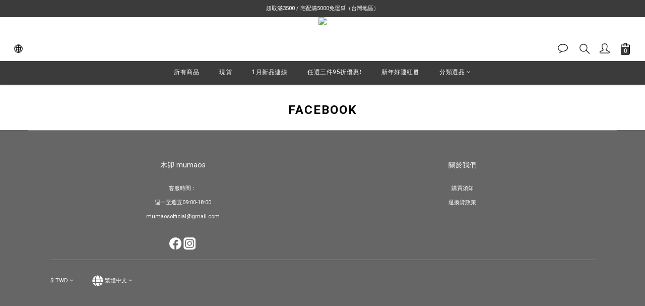

--- FILE ---
content_type: text/plain
request_url: https://www.google-analytics.com/j/collect?v=1&_v=j102&a=1203770015&t=pageview&cu=TWD&_s=1&dl=https%3A%2F%2Fwww.mumaos.com%2Fpages%2Ffacebook&ul=en-us%40posix&dt=FACEBOOK&sr=1280x720&vp=1280x720&_u=aGBAAEIJAAAAACAMI~&jid=1385498144&gjid=358632448&cid=232081629.1768871605&tid=UA-117930664-1&_gid=94106042.1768871605&_r=1&_slc=1&z=458828297
body_size: -450
content:
2,cG-CKWS5JWKL1